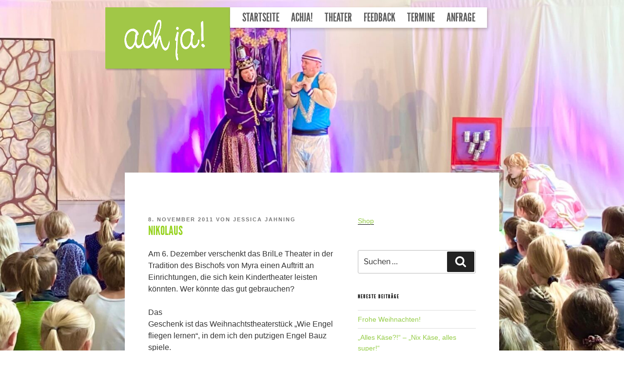

--- FILE ---
content_type: text/css
request_url: https://achja-theater.de/wp-content/plugins/btbrn-simple-events/css/btbrn-simple-events.css?ver=1.0
body_size: 36
content:
._btbrn_event_entries{
	list-style-type: none !important;
}

._btbrn_event_entry{
	margin-bottom: 30px;
	list-style-type: none !important;
}

._btbrn_event_entry h4{
	margin-top: 2px !important;
	margin-bottom: 2px !important;
}

._btbrn_event_entry h4 a{
	text-decoration: none !important;
	color: inherit !important;
	border-bottom: none !important;
}

._btbrn_event_entry ._btbrn_event_location, ._btbrn_event_entry ._btbrn_event_author{
	font-size: 0.9em;
	color: #777777;
	font-weight: normal;
	font-style: italic;
}

._btbrn_event_entry p{
	margin-bottom: 3px !important;
}

._btbrn_event_entry ._btbrn_event_date{
	font-size: 0.9em;
	color: #777777;
}

._btbrn_event_title{
        font-weight: bold;
}

a._btbrn_event_title:hover, a._btbrn_event_title:focus, a._btbrn_event_title:active {
    text-decoration: underline !important;
}


--- FILE ---
content_type: text/css
request_url: https://achja-theater.de/wp-content/themes/btbrn-kindertheater/style.css?ver=0.0.1
body_size: 1837
content:
/*
Theme Name: bit-brain.de - Kindertheater
Theme URI: https://bit-brain.de
Author: tim
Author URI: https://bit-brain.de
Description: Theme für Kindertheater
Version: 0.0.1
License: GNU General Public License
License URI: http://www.gnu.org/licenses/gpl-2.0.html
Tags:
Template: twentyseventeen
*/
html,
body,
button,
input,
select,
textarea,
.required {
	font-family: 'Arial', sans-serif;
}

.home .page-header {
	display: none;
}

/*no header shade*/
.custom-header-media::before {
    background: None;
}

/*no scroll down button*/
.site-header .navigation-top .menu-scroll-down {
    display: None !important;
}

/*adjust background image*/
.has-header-image .custom-header-media img,
.has-header-video .custom-header-media video,
.has-header-image:not(.twentyseventeen-front-page):not(.home) .custom-header-media img {

object-position: top;

}

.has-header-image:not(.twentyseventeen-front-page):not(.home) .custom-header-media img {
	position: fixed;
}

/*adjust navigation*/
.navigation-top {
	  border: None;
    bottom: 0;
    position: absolute;
    z-index: 4;
    float: right;
    font-family: LeagueGothicRegular;
    top: 12px;
    right: 16px;
    height: 54px;
    background: transparent url(images/bgNavigationAreaLeft.png) top left no-repeat;
    padding-left: 7px;
		text-transform: uppercase;
		font-size: 1.5em;
		line-height: 2em;
}

.navigation-top a {
	color: #222;
	font-weight: unset;
}

.navigation-top li:first-child {
		padding-left: 0px;
}

.navigation-top  li a {
	display: inline-block;
	color: #5b5b5b;
		padding-right: 0px;
}



.navigation-top .wrap {
    background: transparent url(images/bgNavigation1.png) top right no-repeat;
		height: 54px;
		padding-right: 13px;
		color: #5b5b5b;
}

.navigation-top .current-menu-item > a,
.navigation-top .current_page_item > a {
	color: #97d322;
}

.main-navigation li li.focus > a,
.main-navigation li li:focus > a,
.main-navigation li li:hover > a,
.main-navigation li li a:hover,
.main-navigation li li a:focus,
.main-navigation li li.current_page_item a:hover,
.main-navigation li li.current-menu-item a:hover,
.main-navigation li li.current_page_item a:focus,
.main-navigation li li.current-menu-item a:focus {
	color: #97d322;
}

.main-navigation a:hover {
	color: #97d322;
}


/*adjust header*/
.has-header-image.twentyseventeen-front-page .custom-header,
.has-header-video.twentyseventeen-front-page .custom-header,
.has-header-image.home.blog .custom-header,
.has-header-video.home.blog .custom-header {
	display: table;
	height: 254px;
	width: 100%;
}



.has-header-image .custom-header,
.has-header-video .custom-header{
    height: 300px;
}

/* Force sticky navigation into position */
#page-header {
  margin-bottom: 0 !important;
}
/* Force header image to full height */
#custom-header-media {
  height: 100vh;
  max-height: 100%;
  overflow: hidden;
  position: relative;
}

/*adjust headlines*/
.page .panel-content .entry-title, .page-title,
body.page:not(.twentyseventeen-front-page) .entry-title {
	font-size: 3em;
	line-height: 1em;
	color: #97d322;
	margin-bottom: 1.5em;
	font-weight: normal;
	letter-spacing: normal;
}

#primary .entry-content {
	float: unset !important;
	width: unset !important;
}

#primary .entry-header {
	float: unset !important;
	width: unset !important;
}





.tourneePlan a:hover {
	color: #97d322;
}

.entry-title a {
	color: #97d322;
}

/*history*/

@font-face {
    font-family: 'LeagueGothicRegular';
    src: url('fonts/league_gothic-webfont.eot');
    src: url('fonts/league_gothic-webfont.eot?#iefix') format('embedded-opentype'),
         url('fonts/league_gothic-webfont.woff') format('woff'),
         url('fonts/league_gothic-webfont.ttf') format('truetype'),
         url('fonts/league_gothic-webfont.svg#LeagueGothicRegular') format('svg');
    font-weight: normal;
    font-style: normal;
}

h1, h2, h3, h4, h5, h6 {
    font-family: LeagueGothicRegular;
    text-transform: uppercase;
    font-weight: normal;
		color: #97d322;
}

h1 {
	font-size: 3em;
	line-height: 1em;
	color: #97d322;
	margin-bottom: 1.5em;
}

h2 {
    font-size: 3em;
    line-height: 1em;
    color: #97d322;
    margin-bottom: 1.5em;
    width: 410px;
}

h4 {
	color: #646464;
}

a {
    text-decoration: none;
    color: #95cc47;
}


	#logo {
	    position: relative;
	    top: 15px;
	    left: 5px;
	    width: 195px;
			z-index: 3;
	}

#headerArea {
    float: left;
}

.tourneePlan{
	position:absolute;
	top:100px;
	right:0px;
	text-align:center;
	background:red;
	width:170px;
	height:190px;
	padding:32px;
	padding-bottom:12px;
	padding-top:35px;
	background:transparent url(images/bgBadge.png) 0px 0px no-repeat;
	color:#fff;
	transform:rotate(10deg);
	-ms-transform:rotate(10deg);
	-moz-transform:rotate(10deg);
	-webkit-transform:rotate(10deg);
	-o-transform:rotate(10deg);
	overflow:hidden;

	-webkit-box-sizing: content-box;
	-moz-box-sizing: content-box;
	box-sizing: content-box;
	font-size: 12px;
}

.tourneePlan .dateList{
	margin-top:0.833em;
	margin-bottom: 0;
}

.tourneePlan li{
	display:block;
}

.tourneePlan li.more{
	display:block;
}

.tourneePlan h2{
	display:inline;
	color:#fff;
	font-size: 2em;
}

.tourneePlan h3{
	display:inline;
	font-family:Arial, sans-serif;
	font-size:1em;
	font-weight:bold;
	color: #FFF;
}

.tourneePlan .dateTitel{
}

.tourneePlan p.dateLocation{
	display:inline;
	color:#919191;
}

.tourneePlan .more{
	display:inline;
}

table.dateList{
	margin-bottom:1.5em;
	border:none;
}

table.dateList td{
	font-family:LeagueGothicRegular;
	text-transform:uppercase;
	font-weight:normal;
	font-size:1.5em;
	line-height:1em;
	padding:6px;
	vertical-align: baseline;
}

table.dateList td.date{
	width:50px;
	text-align:right;
}

table.dateList td.title{
	width:400px;
}

table.dateList td.city{
}

table.dateList td.city .location{
	word-wrap: anywhere;
}

table.dateList p{
	width:auto;
}

table.dateList .time{
	color:#bbb;
}

table.dateList td div{
	font-family:Arial, sans-serif;
	font-size:12px;
	line-height:1.5em;
	text-transform:none;
	color:#bbb;
}

.index #accessoryArea, .calendarIndex #accessoryArea{
	display:none;
}

#accessoryArea{

}

#accessoryArea .accessoryContent{
	background-color:#eee;
	padding:6px;
}

#accessoryArea p{
	font-size:0.833em;
	line-height:1.167em;
	margin-bottom:1.5em;
}

#accessoryArea h4{
	margin-bottom:0;
	color: #646464;
	font-size:2em;
}

#accessoryArea h5{
	color: #646464;
}


/*responsive*/
@media screen and (min-width: 20em) {


}
@media screen and (min-width: 30em) {
}
@media screen and (min-width: 48em) {
	#accessoryArea{
		display:block;
		width:190px;
		position:absolute;
		top:145px;
		right:53px;
	}

	#logo {
	    position: relative;
	    top: 15px;
	    left: -40px;
	    width: 260px;
			z-index: 3;
	}

	#page {
	    margin: 0 20%;
	}

	.navigation-top li:first-child {
	    padding-left: 25px;
	}

	.navigation-top  li a {

	    padding-right: 20px;
	}

	.navigation-top nav {
	    margin-left: unset;
	}

	.navigation-top .wrap {
    padding: 0 13px 0 0;
		height: 54px;
}
.main-navigation a {
    padding: 0;
}
.navigation-top {
    left: unset;
    width: unset;
}


.has-header-image.twentyseventeen-front-page .custom-header, .has-header-video.twentyseventeen-front-page .custom-header, .has-header-image.home.blog .custom-header, .has-header-video.home.blog .custom-header {
    display: block;
    height: 354px;
}

.tourneePlan{
	position:absolute;
	top:100px;
	right:0px;
	z-index: 3;
}

}
@media screen and ( min-width: 67em ) {
	.navigation-top .wrap {
		padding: 0 13px 0 0;
		height: 54px;
}
}
@media screen and ( min-width: 79em ) {
}
@media screen and ( max-width: 48.875em ) and ( min-width: 48em ) {
}
@media print {
}

.site-info {
    color: #DDDDDD;
}

.site-info a {
    color: #DDDDDD;
}

.site-info a:hover,
.site-info a:focus {
    color: #DDDDDD;
		box-shadow: none;
}
